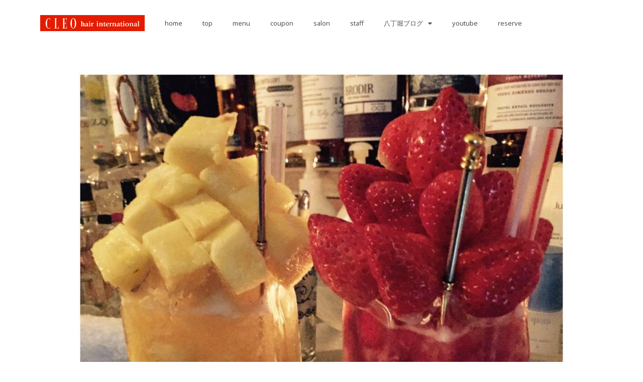

--- FILE ---
content_type: text/html; charset=UTF-8
request_url: https://cleo-hi.com/%E2%9C%A8yasu-my-boom-part-4-%E2%9C%A8/
body_size: 17009
content:
<!DOCTYPE html>
<html lang="ja">
<head>
	<meta charset="UTF-8">
	<meta name="viewport" content="width=device-width, initial-scale=1.0, viewport-fit=cover" />		<title>&#x2728;Yasu My Boom part 4 &#x2728; &#8211; CLEO hair international | 広島 美容室</title>
<meta name='robots' content='max-image-preview:large' />
	<style>img:is([sizes="auto" i], [sizes^="auto," i]) { contain-intrinsic-size: 3000px 1500px }</style>
	<link rel='dns-prefetch' href='//fonts.googleapis.com' />
<link rel="alternate" type="application/rss+xml" title="CLEO hair international | 広島 美容室 &raquo; フィード" href="https://cleo-hi.com/feed/" />
<script type="text/javascript">
/* <![CDATA[ */
window._wpemojiSettings = {"baseUrl":"https:\/\/s.w.org\/images\/core\/emoji\/16.0.1\/72x72\/","ext":".png","svgUrl":"https:\/\/s.w.org\/images\/core\/emoji\/16.0.1\/svg\/","svgExt":".svg","source":{"concatemoji":"https:\/\/cleo-hi.com\/wp-includes\/js\/wp-emoji-release.min.js?ver=6.8.3"}};
/*! This file is auto-generated */
!function(s,n){var o,i,e;function c(e){try{var t={supportTests:e,timestamp:(new Date).valueOf()};sessionStorage.setItem(o,JSON.stringify(t))}catch(e){}}function p(e,t,n){e.clearRect(0,0,e.canvas.width,e.canvas.height),e.fillText(t,0,0);var t=new Uint32Array(e.getImageData(0,0,e.canvas.width,e.canvas.height).data),a=(e.clearRect(0,0,e.canvas.width,e.canvas.height),e.fillText(n,0,0),new Uint32Array(e.getImageData(0,0,e.canvas.width,e.canvas.height).data));return t.every(function(e,t){return e===a[t]})}function u(e,t){e.clearRect(0,0,e.canvas.width,e.canvas.height),e.fillText(t,0,0);for(var n=e.getImageData(16,16,1,1),a=0;a<n.data.length;a++)if(0!==n.data[a])return!1;return!0}function f(e,t,n,a){switch(t){case"flag":return n(e,"\ud83c\udff3\ufe0f\u200d\u26a7\ufe0f","\ud83c\udff3\ufe0f\u200b\u26a7\ufe0f")?!1:!n(e,"\ud83c\udde8\ud83c\uddf6","\ud83c\udde8\u200b\ud83c\uddf6")&&!n(e,"\ud83c\udff4\udb40\udc67\udb40\udc62\udb40\udc65\udb40\udc6e\udb40\udc67\udb40\udc7f","\ud83c\udff4\u200b\udb40\udc67\u200b\udb40\udc62\u200b\udb40\udc65\u200b\udb40\udc6e\u200b\udb40\udc67\u200b\udb40\udc7f");case"emoji":return!a(e,"\ud83e\udedf")}return!1}function g(e,t,n,a){var r="undefined"!=typeof WorkerGlobalScope&&self instanceof WorkerGlobalScope?new OffscreenCanvas(300,150):s.createElement("canvas"),o=r.getContext("2d",{willReadFrequently:!0}),i=(o.textBaseline="top",o.font="600 32px Arial",{});return e.forEach(function(e){i[e]=t(o,e,n,a)}),i}function t(e){var t=s.createElement("script");t.src=e,t.defer=!0,s.head.appendChild(t)}"undefined"!=typeof Promise&&(o="wpEmojiSettingsSupports",i=["flag","emoji"],n.supports={everything:!0,everythingExceptFlag:!0},e=new Promise(function(e){s.addEventListener("DOMContentLoaded",e,{once:!0})}),new Promise(function(t){var n=function(){try{var e=JSON.parse(sessionStorage.getItem(o));if("object"==typeof e&&"number"==typeof e.timestamp&&(new Date).valueOf()<e.timestamp+604800&&"object"==typeof e.supportTests)return e.supportTests}catch(e){}return null}();if(!n){if("undefined"!=typeof Worker&&"undefined"!=typeof OffscreenCanvas&&"undefined"!=typeof URL&&URL.createObjectURL&&"undefined"!=typeof Blob)try{var e="postMessage("+g.toString()+"("+[JSON.stringify(i),f.toString(),p.toString(),u.toString()].join(",")+"));",a=new Blob([e],{type:"text/javascript"}),r=new Worker(URL.createObjectURL(a),{name:"wpTestEmojiSupports"});return void(r.onmessage=function(e){c(n=e.data),r.terminate(),t(n)})}catch(e){}c(n=g(i,f,p,u))}t(n)}).then(function(e){for(var t in e)n.supports[t]=e[t],n.supports.everything=n.supports.everything&&n.supports[t],"flag"!==t&&(n.supports.everythingExceptFlag=n.supports.everythingExceptFlag&&n.supports[t]);n.supports.everythingExceptFlag=n.supports.everythingExceptFlag&&!n.supports.flag,n.DOMReady=!1,n.readyCallback=function(){n.DOMReady=!0}}).then(function(){return e}).then(function(){var e;n.supports.everything||(n.readyCallback(),(e=n.source||{}).concatemoji?t(e.concatemoji):e.wpemoji&&e.twemoji&&(t(e.twemoji),t(e.wpemoji)))}))}((window,document),window._wpemojiSettings);
/* ]]> */
</script>
<link rel='stylesheet' id='dce-animations-css' href='https://cleo-hi.com/wp-content/plugins/dynamic-content-for-elementor/assets/css/animations.css?ver=1.16.9' type='text/css' media='all' />
<style id='wp-emoji-styles-inline-css' type='text/css'>

	img.wp-smiley, img.emoji {
		display: inline !important;
		border: none !important;
		box-shadow: none !important;
		height: 1em !important;
		width: 1em !important;
		margin: 0 0.07em !important;
		vertical-align: -0.1em !important;
		background: none !important;
		padding: 0 !important;
	}
</style>
<link rel='stylesheet' id='wp-block-library-css' href='https://cleo-hi.com/wp-includes/css/dist/block-library/style.min.css?ver=6.8.3' type='text/css' media='all' />
<style id='classic-theme-styles-inline-css' type='text/css'>
/*! This file is auto-generated */
.wp-block-button__link{color:#fff;background-color:#32373c;border-radius:9999px;box-shadow:none;text-decoration:none;padding:calc(.667em + 2px) calc(1.333em + 2px);font-size:1.125em}.wp-block-file__button{background:#32373c;color:#fff;text-decoration:none}
</style>
<style id='global-styles-inline-css' type='text/css'>
:root{--wp--preset--aspect-ratio--square: 1;--wp--preset--aspect-ratio--4-3: 4/3;--wp--preset--aspect-ratio--3-4: 3/4;--wp--preset--aspect-ratio--3-2: 3/2;--wp--preset--aspect-ratio--2-3: 2/3;--wp--preset--aspect-ratio--16-9: 16/9;--wp--preset--aspect-ratio--9-16: 9/16;--wp--preset--color--black: #000000;--wp--preset--color--cyan-bluish-gray: #abb8c3;--wp--preset--color--white: #ffffff;--wp--preset--color--pale-pink: #f78da7;--wp--preset--color--vivid-red: #cf2e2e;--wp--preset--color--luminous-vivid-orange: #ff6900;--wp--preset--color--luminous-vivid-amber: #fcb900;--wp--preset--color--light-green-cyan: #7bdcb5;--wp--preset--color--vivid-green-cyan: #00d084;--wp--preset--color--pale-cyan-blue: #8ed1fc;--wp--preset--color--vivid-cyan-blue: #0693e3;--wp--preset--color--vivid-purple: #9b51e0;--wp--preset--gradient--vivid-cyan-blue-to-vivid-purple: linear-gradient(135deg,rgba(6,147,227,1) 0%,rgb(155,81,224) 100%);--wp--preset--gradient--light-green-cyan-to-vivid-green-cyan: linear-gradient(135deg,rgb(122,220,180) 0%,rgb(0,208,130) 100%);--wp--preset--gradient--luminous-vivid-amber-to-luminous-vivid-orange: linear-gradient(135deg,rgba(252,185,0,1) 0%,rgba(255,105,0,1) 100%);--wp--preset--gradient--luminous-vivid-orange-to-vivid-red: linear-gradient(135deg,rgba(255,105,0,1) 0%,rgb(207,46,46) 100%);--wp--preset--gradient--very-light-gray-to-cyan-bluish-gray: linear-gradient(135deg,rgb(238,238,238) 0%,rgb(169,184,195) 100%);--wp--preset--gradient--cool-to-warm-spectrum: linear-gradient(135deg,rgb(74,234,220) 0%,rgb(151,120,209) 20%,rgb(207,42,186) 40%,rgb(238,44,130) 60%,rgb(251,105,98) 80%,rgb(254,248,76) 100%);--wp--preset--gradient--blush-light-purple: linear-gradient(135deg,rgb(255,206,236) 0%,rgb(152,150,240) 100%);--wp--preset--gradient--blush-bordeaux: linear-gradient(135deg,rgb(254,205,165) 0%,rgb(254,45,45) 50%,rgb(107,0,62) 100%);--wp--preset--gradient--luminous-dusk: linear-gradient(135deg,rgb(255,203,112) 0%,rgb(199,81,192) 50%,rgb(65,88,208) 100%);--wp--preset--gradient--pale-ocean: linear-gradient(135deg,rgb(255,245,203) 0%,rgb(182,227,212) 50%,rgb(51,167,181) 100%);--wp--preset--gradient--electric-grass: linear-gradient(135deg,rgb(202,248,128) 0%,rgb(113,206,126) 100%);--wp--preset--gradient--midnight: linear-gradient(135deg,rgb(2,3,129) 0%,rgb(40,116,252) 100%);--wp--preset--font-size--small: 13px;--wp--preset--font-size--medium: 20px;--wp--preset--font-size--large: 36px;--wp--preset--font-size--x-large: 42px;--wp--preset--spacing--20: 0.44rem;--wp--preset--spacing--30: 0.67rem;--wp--preset--spacing--40: 1rem;--wp--preset--spacing--50: 1.5rem;--wp--preset--spacing--60: 2.25rem;--wp--preset--spacing--70: 3.38rem;--wp--preset--spacing--80: 5.06rem;--wp--preset--shadow--natural: 6px 6px 9px rgba(0, 0, 0, 0.2);--wp--preset--shadow--deep: 12px 12px 50px rgba(0, 0, 0, 0.4);--wp--preset--shadow--sharp: 6px 6px 0px rgba(0, 0, 0, 0.2);--wp--preset--shadow--outlined: 6px 6px 0px -3px rgba(255, 255, 255, 1), 6px 6px rgba(0, 0, 0, 1);--wp--preset--shadow--crisp: 6px 6px 0px rgba(0, 0, 0, 1);}:where(.is-layout-flex){gap: 0.5em;}:where(.is-layout-grid){gap: 0.5em;}body .is-layout-flex{display: flex;}.is-layout-flex{flex-wrap: wrap;align-items: center;}.is-layout-flex > :is(*, div){margin: 0;}body .is-layout-grid{display: grid;}.is-layout-grid > :is(*, div){margin: 0;}:where(.wp-block-columns.is-layout-flex){gap: 2em;}:where(.wp-block-columns.is-layout-grid){gap: 2em;}:where(.wp-block-post-template.is-layout-flex){gap: 1.25em;}:where(.wp-block-post-template.is-layout-grid){gap: 1.25em;}.has-black-color{color: var(--wp--preset--color--black) !important;}.has-cyan-bluish-gray-color{color: var(--wp--preset--color--cyan-bluish-gray) !important;}.has-white-color{color: var(--wp--preset--color--white) !important;}.has-pale-pink-color{color: var(--wp--preset--color--pale-pink) !important;}.has-vivid-red-color{color: var(--wp--preset--color--vivid-red) !important;}.has-luminous-vivid-orange-color{color: var(--wp--preset--color--luminous-vivid-orange) !important;}.has-luminous-vivid-amber-color{color: var(--wp--preset--color--luminous-vivid-amber) !important;}.has-light-green-cyan-color{color: var(--wp--preset--color--light-green-cyan) !important;}.has-vivid-green-cyan-color{color: var(--wp--preset--color--vivid-green-cyan) !important;}.has-pale-cyan-blue-color{color: var(--wp--preset--color--pale-cyan-blue) !important;}.has-vivid-cyan-blue-color{color: var(--wp--preset--color--vivid-cyan-blue) !important;}.has-vivid-purple-color{color: var(--wp--preset--color--vivid-purple) !important;}.has-black-background-color{background-color: var(--wp--preset--color--black) !important;}.has-cyan-bluish-gray-background-color{background-color: var(--wp--preset--color--cyan-bluish-gray) !important;}.has-white-background-color{background-color: var(--wp--preset--color--white) !important;}.has-pale-pink-background-color{background-color: var(--wp--preset--color--pale-pink) !important;}.has-vivid-red-background-color{background-color: var(--wp--preset--color--vivid-red) !important;}.has-luminous-vivid-orange-background-color{background-color: var(--wp--preset--color--luminous-vivid-orange) !important;}.has-luminous-vivid-amber-background-color{background-color: var(--wp--preset--color--luminous-vivid-amber) !important;}.has-light-green-cyan-background-color{background-color: var(--wp--preset--color--light-green-cyan) !important;}.has-vivid-green-cyan-background-color{background-color: var(--wp--preset--color--vivid-green-cyan) !important;}.has-pale-cyan-blue-background-color{background-color: var(--wp--preset--color--pale-cyan-blue) !important;}.has-vivid-cyan-blue-background-color{background-color: var(--wp--preset--color--vivid-cyan-blue) !important;}.has-vivid-purple-background-color{background-color: var(--wp--preset--color--vivid-purple) !important;}.has-black-border-color{border-color: var(--wp--preset--color--black) !important;}.has-cyan-bluish-gray-border-color{border-color: var(--wp--preset--color--cyan-bluish-gray) !important;}.has-white-border-color{border-color: var(--wp--preset--color--white) !important;}.has-pale-pink-border-color{border-color: var(--wp--preset--color--pale-pink) !important;}.has-vivid-red-border-color{border-color: var(--wp--preset--color--vivid-red) !important;}.has-luminous-vivid-orange-border-color{border-color: var(--wp--preset--color--luminous-vivid-orange) !important;}.has-luminous-vivid-amber-border-color{border-color: var(--wp--preset--color--luminous-vivid-amber) !important;}.has-light-green-cyan-border-color{border-color: var(--wp--preset--color--light-green-cyan) !important;}.has-vivid-green-cyan-border-color{border-color: var(--wp--preset--color--vivid-green-cyan) !important;}.has-pale-cyan-blue-border-color{border-color: var(--wp--preset--color--pale-cyan-blue) !important;}.has-vivid-cyan-blue-border-color{border-color: var(--wp--preset--color--vivid-cyan-blue) !important;}.has-vivid-purple-border-color{border-color: var(--wp--preset--color--vivid-purple) !important;}.has-vivid-cyan-blue-to-vivid-purple-gradient-background{background: var(--wp--preset--gradient--vivid-cyan-blue-to-vivid-purple) !important;}.has-light-green-cyan-to-vivid-green-cyan-gradient-background{background: var(--wp--preset--gradient--light-green-cyan-to-vivid-green-cyan) !important;}.has-luminous-vivid-amber-to-luminous-vivid-orange-gradient-background{background: var(--wp--preset--gradient--luminous-vivid-amber-to-luminous-vivid-orange) !important;}.has-luminous-vivid-orange-to-vivid-red-gradient-background{background: var(--wp--preset--gradient--luminous-vivid-orange-to-vivid-red) !important;}.has-very-light-gray-to-cyan-bluish-gray-gradient-background{background: var(--wp--preset--gradient--very-light-gray-to-cyan-bluish-gray) !important;}.has-cool-to-warm-spectrum-gradient-background{background: var(--wp--preset--gradient--cool-to-warm-spectrum) !important;}.has-blush-light-purple-gradient-background{background: var(--wp--preset--gradient--blush-light-purple) !important;}.has-blush-bordeaux-gradient-background{background: var(--wp--preset--gradient--blush-bordeaux) !important;}.has-luminous-dusk-gradient-background{background: var(--wp--preset--gradient--luminous-dusk) !important;}.has-pale-ocean-gradient-background{background: var(--wp--preset--gradient--pale-ocean) !important;}.has-electric-grass-gradient-background{background: var(--wp--preset--gradient--electric-grass) !important;}.has-midnight-gradient-background{background: var(--wp--preset--gradient--midnight) !important;}.has-small-font-size{font-size: var(--wp--preset--font-size--small) !important;}.has-medium-font-size{font-size: var(--wp--preset--font-size--medium) !important;}.has-large-font-size{font-size: var(--wp--preset--font-size--large) !important;}.has-x-large-font-size{font-size: var(--wp--preset--font-size--x-large) !important;}
:where(.wp-block-post-template.is-layout-flex){gap: 1.25em;}:where(.wp-block-post-template.is-layout-grid){gap: 1.25em;}
:where(.wp-block-columns.is-layout-flex){gap: 2em;}:where(.wp-block-columns.is-layout-grid){gap: 2em;}
:root :where(.wp-block-pullquote){font-size: 1.5em;line-height: 1.6;}
</style>
<link rel='stylesheet' id='rs-plugin-settings-css' href='https://cleo-hi.com/wp-content/plugins/revslider/public/assets/css/rs6.css?ver=6.1.8' type='text/css' media='all' />
<style id='rs-plugin-settings-inline-css' type='text/css'>
#rs-demo-id {}
</style>
<link rel='stylesheet' id='stockholm-default-style-css' href='https://cleo-hi.com/wp-content/themes/stockholm/style.css?ver=6.8.3' type='text/css' media='all' />
<link rel='stylesheet' id='stockholm-child-style-css' href='https://cleo-hi.com/wp-content/themes/stockholm-child/style.css?ver=6.8.3' type='text/css' media='all' />
<link rel='stylesheet' id='mediaelement-css' href='https://cleo-hi.com/wp-includes/js/mediaelement/mediaelementplayer-legacy.min.css?ver=4.2.17' type='text/css' media='all' />
<link rel='stylesheet' id='wp-mediaelement-css' href='https://cleo-hi.com/wp-includes/js/mediaelement/wp-mediaelement.min.css?ver=6.8.3' type='text/css' media='all' />
<link rel='stylesheet' id='stockholm-font-awesome-css' href='https://cleo-hi.com/wp-content/themes/stockholm/framework/modules/icons/font-awesome/css/font-awesome.min.css?ver=6.8.3' type='text/css' media='all' />
<link rel='stylesheet' id='elegant-icons-css' href='https://cleo-hi.com/wp-content/themes/stockholm/framework/modules/icons/elegant-icons/style.min.css?ver=6.8.3' type='text/css' media='all' />
<link rel='stylesheet' id='linear-icons-css' href='https://cleo-hi.com/wp-content/themes/stockholm/framework/modules/icons/linear-icons/style.min.css?ver=6.8.3' type='text/css' media='all' />
<link rel='stylesheet' id='linea-icons-css' href='https://cleo-hi.com/wp-content/themes/stockholm/framework/modules/icons/linea-icons/style.min.css?ver=6.8.3' type='text/css' media='all' />
<link rel='stylesheet' id='ion-icons-css' href='https://cleo-hi.com/wp-content/themes/stockholm/framework/modules/icons/ion-icons/style.min.css?ver=6.8.3' type='text/css' media='all' />
<link rel='stylesheet' id='stockholm-stylesheet-css' href='https://cleo-hi.com/wp-content/themes/stockholm/css/stylesheet.min.css?ver=6.8.3' type='text/css' media='all' />
<link rel='stylesheet' id='stockholm-webkit-css' href='https://cleo-hi.com/wp-content/themes/stockholm/css/webkit_stylesheet.css?ver=6.8.3' type='text/css' media='all' />
<link rel='stylesheet' id='stockholm-style-dynamic-css' href='https://cleo-hi.com/wp-content/themes/stockholm/css/style_dynamic.css?ver=1689740732' type='text/css' media='all' />
<link rel='stylesheet' id='stockholm-responsive-css' href='https://cleo-hi.com/wp-content/themes/stockholm/css/responsive.min.css?ver=6.8.3' type='text/css' media='all' />
<link rel='stylesheet' id='stockholm-style-dynamic-responsive-css' href='https://cleo-hi.com/wp-content/themes/stockholm/css/style_dynamic_responsive.css?ver=1689740732' type='text/css' media='all' />
<style id='stockholm-style-dynamic-responsive-inline-css' type='text/css'>
.woocommerce .select2-container.orderby .select2-choice, .woocommerce-page .select2-container.orderby .select2-choice {
background-color: #f5f5f5;
}

@media only screen and (max-device-width : 1280px) {
.uvc-heading p {
color: red;
font-size:44px;
font-weight:bold;
line-height:150%;
}
}

</style>
<link rel='stylesheet' id='stockholm-google-fonts-css' href='https://fonts.googleapis.com/css?family=Raleway%3A100%2C100i%2C200%2C200i%2C300%2C300i%2C400%2C400i%2C500%2C500i%2C600%2C600i%2C700%2C700i%2C800%2C800i%2C900%2C900i%7CCrete+Round%3A100%2C100i%2C200%2C200i%2C300%2C300i%2C400%2C400i%2C500%2C500i%2C600%2C600i%2C700%2C700i%2C800%2C800i%2C900%2C900i%7CNoto+Sans%3A100%2C100i%2C200%2C200i%2C300%2C300i%2C400%2C400i%2C500%2C500i%2C600%2C600i%2C700%2C700i%2C800%2C800i%2C900%2C900i%7CNoto+Serif+JP%3A100%2C100i%2C200%2C200i%2C300%2C300i%2C400%2C400i%2C500%2C500i%2C600%2C600i%2C700%2C700i%2C800%2C800i%2C900%2C900i%7CNoto+Sans+JP%3A100%2C100i%2C200%2C200i%2C300%2C300i%2C400%2C400i%2C500%2C500i%2C600%2C600i%2C700%2C700i%2C800%2C800i%2C900%2C900i%7CBitter%3A100%2C100i%2C200%2C200i%2C300%2C300i%2C400%2C400i%2C500%2C500i%2C600%2C600i%2C700%2C700i%2C800%2C800i%2C900%2C900i&#038;subset=latin%2Clatin-ext&#038;ver=1.0.0' type='text/css' media='all' />
<link rel='stylesheet' id='elementor-icons-css' href='https://cleo-hi.com/wp-content/plugins/elementor/assets/lib/eicons/css/elementor-icons.min.css?ver=5.12.0' type='text/css' media='all' />
<link rel='stylesheet' id='elementor-frontend-legacy-css' href='https://cleo-hi.com/wp-content/plugins/elementor/assets/css/frontend-legacy.min.css?ver=3.4.4' type='text/css' media='all' />
<link rel='stylesheet' id='elementor-frontend-css' href='https://cleo-hi.com/wp-content/plugins/elementor/assets/css/frontend.min.css?ver=3.4.4' type='text/css' media='all' />
<style id='elementor-frontend-inline-css' type='text/css'>
@font-face{font-family:eicons;src:url(https://cleo-hi.com/wp-content/plugins/elementor/assets/lib/eicons/fonts/eicons.eot?5.10.0);src:url(https://cleo-hi.com/wp-content/plugins/elementor/assets/lib/eicons/fonts/eicons.eot?5.10.0#iefix) format("embedded-opentype"),url(https://cleo-hi.com/wp-content/plugins/elementor/assets/lib/eicons/fonts/eicons.woff2?5.10.0) format("woff2"),url(https://cleo-hi.com/wp-content/plugins/elementor/assets/lib/eicons/fonts/eicons.woff?5.10.0) format("woff"),url(https://cleo-hi.com/wp-content/plugins/elementor/assets/lib/eicons/fonts/eicons.ttf?5.10.0) format("truetype"),url(https://cleo-hi.com/wp-content/plugins/elementor/assets/lib/eicons/fonts/eicons.svg?5.10.0#eicon) format("svg");font-weight:400;font-style:normal}
</style>
<link rel='stylesheet' id='elementor-post-25887-css' href='https://cleo-hi.com/wp-content/uploads/elementor/css/post-25887.css?ver=1633482144' type='text/css' media='all' />
<link rel='stylesheet' id='dce-style-css' href='https://cleo-hi.com/wp-content/plugins/dynamic-content-for-elementor/assets/css/style.min.css?ver=1.16.9' type='text/css' media='all' />
<link rel='stylesheet' id='dashicons-css' href='https://cleo-hi.com/wp-includes/css/dashicons.min.css?ver=6.8.3' type='text/css' media='all' />
<link rel='stylesheet' id='elementor-pro-css' href='https://cleo-hi.com/wp-content/plugins/elementor-pro/assets/css/frontend.min.css?ver=3.4.1' type='text/css' media='all' />
<link rel='stylesheet' id='uael-frontend-css' href='https://cleo-hi.com/wp-content/plugins/ultimate-elementor/assets/min-css/uael-frontend.min.css?ver=1.34.1' type='text/css' media='all' />
<link rel='stylesheet' id='elementor-post-29797-css' href='https://cleo-hi.com/wp-content/uploads/elementor/css/post-29797.css?ver=1654488005' type='text/css' media='all' />
<link rel='stylesheet' id='elementor-post-31597-css' href='https://cleo-hi.com/wp-content/uploads/elementor/css/post-31597.css?ver=1656026870' type='text/css' media='all' />
<link rel='stylesheet' id='google-fonts-1-css' href='https://fonts.googleapis.com/css?family=Roboto%3A100%2C100italic%2C200%2C200italic%2C300%2C300italic%2C400%2C400italic%2C500%2C500italic%2C600%2C600italic%2C700%2C700italic%2C800%2C800italic%2C900%2C900italic%7CRoboto+Slab%3A100%2C100italic%2C200%2C200italic%2C300%2C300italic%2C400%2C400italic%2C500%2C500italic%2C600%2C600italic%2C700%2C700italic%2C800%2C800italic%2C900%2C900italic%7CAlata%3A100%2C100italic%2C200%2C200italic%2C300%2C300italic%2C400%2C400italic%2C500%2C500italic%2C600%2C600italic%2C700%2C700italic%2C800%2C800italic%2C900%2C900italic&#038;display=auto&#038;ver=6.8.3' type='text/css' media='all' />
<link rel='stylesheet' id='elementor-icons-shared-0-css' href='https://cleo-hi.com/wp-content/plugins/elementor/assets/lib/font-awesome/css/fontawesome.min.css?ver=5.15.3' type='text/css' media='all' />
<link rel='stylesheet' id='elementor-icons-fa-solid-css' href='https://cleo-hi.com/wp-content/plugins/elementor/assets/lib/font-awesome/css/solid.min.css?ver=5.15.3' type='text/css' media='all' />
<script type="text/javascript" src="https://cleo-hi.com/wp-includes/js/jquery/jquery.min.js?ver=3.7.1" id="jquery-core-js"></script>
<script type="text/javascript" src="https://cleo-hi.com/wp-includes/js/jquery/jquery-migrate.min.js?ver=3.4.1" id="jquery-migrate-js"></script>
<script type="text/javascript" src="https://cleo-hi.com/wp-content/plugins/revslider/public/assets/js/revolution.tools.min.js?ver=6.0" id="tp-tools-js"></script>
<script type="text/javascript" src="https://cleo-hi.com/wp-content/plugins/revslider/public/assets/js/rs6.min.js?ver=6.1.8" id="revmin-js"></script>
<script type="text/javascript" src="https://cleo-hi.com/wp-content/themes/stockholm/js/plugins/hammer.min.js?ver=1" id="hammer-js"></script>
<script type="text/javascript" src="https://cleo-hi.com/wp-content/themes/stockholm/js/plugins/virtual-scroll.min.js?ver=1" id="virtual-scroll-js"></script>
<link rel="https://api.w.org/" href="https://cleo-hi.com/wp-json/" /><link rel="alternate" title="JSON" type="application/json" href="https://cleo-hi.com/wp-json/wp/v2/posts/2500" /><link rel="EditURI" type="application/rsd+xml" title="RSD" href="https://cleo-hi.com/xmlrpc.php?rsd" />
<meta name="generator" content="WordPress 6.8.3" />
<link rel="canonical" href="https://cleo-hi.com/%e2%9c%a8yasu-my-boom-part-4-%e2%9c%a8/" />
<link rel='shortlink' href='https://cleo-hi.com/?p=2500' />
<link rel="alternate" title="oEmbed (JSON)" type="application/json+oembed" href="https://cleo-hi.com/wp-json/oembed/1.0/embed?url=https%3A%2F%2Fcleo-hi.com%2F%25e2%259c%25a8yasu-my-boom-part-4-%25e2%259c%25a8%2F" />
<link rel="alternate" title="oEmbed (XML)" type="text/xml+oembed" href="https://cleo-hi.com/wp-json/oembed/1.0/embed?url=https%3A%2F%2Fcleo-hi.com%2F%25e2%259c%25a8yasu-my-boom-part-4-%25e2%259c%25a8%2F&#038;format=xml" />
<meta name="generator" content="Powered by Slider Revolution 6.1.8 - responsive, Mobile-Friendly Slider Plugin for WordPress with comfortable drag and drop interface." />
<link rel="icon" href="https://cleo-hi.com/wp-content/uploads/2022/03/CLEO-1.jpg" sizes="32x32" />
<link rel="icon" href="https://cleo-hi.com/wp-content/uploads/2022/03/CLEO-1.jpg" sizes="192x192" />
<link rel="apple-touch-icon" href="https://cleo-hi.com/wp-content/uploads/2022/03/CLEO-1.jpg" />
<meta name="msapplication-TileImage" content="https://cleo-hi.com/wp-content/uploads/2022/03/CLEO-1.jpg" />
<script type="text/javascript">function setREVStartSize(e){			
			try {								
				var pw = document.getElementById(e.c).parentNode.offsetWidth,
					newh;
				pw = pw===0 || isNaN(pw) ? window.innerWidth : pw;
				e.tabw = e.tabw===undefined ? 0 : parseInt(e.tabw);
				e.thumbw = e.thumbw===undefined ? 0 : parseInt(e.thumbw);
				e.tabh = e.tabh===undefined ? 0 : parseInt(e.tabh);
				e.thumbh = e.thumbh===undefined ? 0 : parseInt(e.thumbh);
				e.tabhide = e.tabhide===undefined ? 0 : parseInt(e.tabhide);
				e.thumbhide = e.thumbhide===undefined ? 0 : parseInt(e.thumbhide);
				e.mh = e.mh===undefined || e.mh=="" || e.mh==="auto" ? 0 : parseInt(e.mh,0);		
				if(e.layout==="fullscreen" || e.l==="fullscreen") 						
					newh = Math.max(e.mh,window.innerHeight);				
				else{					
					e.gw = Array.isArray(e.gw) ? e.gw : [e.gw];
					for (var i in e.rl) if (e.gw[i]===undefined || e.gw[i]===0) e.gw[i] = e.gw[i-1];					
					e.gh = e.el===undefined || e.el==="" || (Array.isArray(e.el) && e.el.length==0)? e.gh : e.el;
					e.gh = Array.isArray(e.gh) ? e.gh : [e.gh];
					for (var i in e.rl) if (e.gh[i]===undefined || e.gh[i]===0) e.gh[i] = e.gh[i-1];
										
					var nl = new Array(e.rl.length),
						ix = 0,						
						sl;					
					e.tabw = e.tabhide>=pw ? 0 : e.tabw;
					e.thumbw = e.thumbhide>=pw ? 0 : e.thumbw;
					e.tabh = e.tabhide>=pw ? 0 : e.tabh;
					e.thumbh = e.thumbhide>=pw ? 0 : e.thumbh;					
					for (var i in e.rl) nl[i] = e.rl[i]<window.innerWidth ? 0 : e.rl[i];
					sl = nl[0];									
					for (var i in nl) if (sl>nl[i] && nl[i]>0) { sl = nl[i]; ix=i;}															
					var m = pw>(e.gw[ix]+e.tabw+e.thumbw) ? 1 : (pw-(e.tabw+e.thumbw)) / (e.gw[ix]);					

					newh =  (e.type==="carousel" && e.justify==="true" ? e.gh[ix] : (e.gh[ix] * m)) + (e.tabh + e.thumbh);
				}			
				
				if(window.rs_init_css===undefined) window.rs_init_css = document.head.appendChild(document.createElement("style"));					
				document.getElementById(e.c).height = newh;
				window.rs_init_css.innerHTML += "#"+e.c+"_wrapper { height: "+newh+"px }";				
			} catch(e){
				console.log("Failure at Presize of Slider:" + e)
			}					   
		  };</script>
		<style type="text/css" id="wp-custom-css">
			@media screen and (min-width: 768px){
.br-sp {display: none; }
}		</style>
		</head>
<body data-rsssl=1 class="wp-singular post-template-default single single-post postid-2500 single-format-standard wp-theme-stockholm wp-child-theme-stockholm-child stockholm-core-2.3 elementor-dce select-child-theme-ver-1.1 select-theme-ver-8.9  vertical_menu_transparency vertical_menu_transparency_on smooth_scroll  qode_menu_center elementor-default elementor-kit-25887">

		<div data-elementor-type="header" data-elementor-id="29797" data-post-id="2500" data-obj-id="2500" class="elementor elementor-29797 dce-elementor-post-2500 elementor-location-header" data-elementor-settings="[]">
		<div class="elementor-section-wrap">
					<section class="elementor-section elementor-top-section elementor-element elementor-element-fb0cc4e elementor-section-boxed elementor-section-height-default elementor-section-height-default parallax_section_no qode_elementor_container_no qode-content-aligment-left" data-id="fb0cc4e" data-element_type="section" data-settings="{&quot;background_background&quot;:&quot;classic&quot;}">
						<div class="elementor-container elementor-column-gap-default">
							<div class="elementor-row">
					<div class="elementor-column elementor-col-50 elementor-top-column elementor-element elementor-element-b1a2891" data-id="b1a2891" data-element_type="column">
			<div class="elementor-column-wrap elementor-element-populated">
							<div class="elementor-widget-wrap">
						<div class="elementor-element elementor-element-b7ccddf dce_masking-none elementor-widget elementor-widget-image" data-id="b7ccddf" data-element_type="widget" data-widget_type="image.default">
				<div class="elementor-widget-container">
								<div class="elementor-image">
												<img width="381" height="60" src="https://cleo-hi.com/wp-content/uploads/2018/03/logo.png" class="attachment-large size-large" alt="" />														</div>
						</div>
				</div>
						</div>
					</div>
		</div>
				<div class="elementor-column elementor-col-50 elementor-top-column elementor-element elementor-element-de3bd7b" data-id="de3bd7b" data-element_type="column">
			<div class="elementor-column-wrap elementor-element-populated">
							<div class="elementor-widget-wrap">
						<div class="elementor-element elementor-element-2e9773a elementor-nav-menu--dropdown-tablet elementor-nav-menu__text-align-aside elementor-nav-menu--toggle elementor-nav-menu--burger elementor-widget elementor-widget-nav-menu" data-id="2e9773a" data-element_type="widget" data-settings="{&quot;layout&quot;:&quot;horizontal&quot;,&quot;submenu_icon&quot;:{&quot;value&quot;:&quot;&lt;i class=\&quot;fas fa-caret-down\&quot;&gt;&lt;\/i&gt;&quot;,&quot;library&quot;:&quot;fa-solid&quot;},&quot;toggle&quot;:&quot;burger&quot;}" data-widget_type="nav-menu.default">
				<div class="elementor-widget-container">
						<nav migration_allowed="1" migrated="0" role="navigation" class="elementor-nav-menu--main elementor-nav-menu__container elementor-nav-menu--layout-horizontal e--pointer-underline e--animation-fade"><ul id="menu-1-2e9773a" class="elementor-nav-menu"><li class="menu-item menu-item-type-post_type menu-item-object-page menu-item-home menu-item-31929"><a href="https://cleo-hi.com/" class="elementor-item">home</a></li>
<li class="menu-item menu-item-type-post_type menu-item-object-page menu-item-25227"><a href="https://cleo-hi.com/hacchobori/" class="elementor-item">top</a></li>
<li class="menu-item menu-item-type-post_type menu-item-object-page menu-item-24371"><a href="https://cleo-hi.com/%e5%85%ab%e4%b8%81%e5%a0%80%e3%82%b5%e3%83%ad%e3%83%b3%e3%83%a1%e3%83%8b%e3%83%a5%e3%83%bc/" class="elementor-item">menu</a></li>
<li class="menu-item menu-item-type-post_type menu-item-object-page menu-item-25228"><a href="https://cleo-hi.com/coupon-3/" class="elementor-item">coupon</a></li>
<li class="menu-item menu-item-type-post_type menu-item-object-page menu-item-25246"><a href="https://cleo-hi.com/hacchobori_salon/" class="elementor-item">salon</a></li>
<li class="menu-item menu-item-type-post_type menu-item-object-page menu-item-25399"><a href="https://cleo-hi.com/hacchobori_staff/" class="elementor-item">staff</a></li>
<li class="menu-item menu-item-type-post_type menu-item-object-page menu-item-has-children menu-item-30495"><a href="https://cleo-hi.com/h_blog/" class="elementor-item">八丁堀ブログ</a>
<ul class="sub-menu elementor-nav-menu--dropdown">
	<li class="menu-item menu-item-type-taxonomy menu-item-object-category current-post-ancestor menu-item-25256"><a href="https://cleo-hi.com/category/cleo-hair%e3%80%80%ef%bc%88%e3%82%af%e3%83%ac%e3%82%aa%e3%83%98%e3%82%a2%ef%bc%89/" class="elementor-sub-item">CLEO hair</a></li>
	<li class="menu-item menu-item-type-taxonomy menu-item-object-category current-post-ancestor current-menu-parent current-post-parent menu-item-25252"><a href="https://cleo-hi.com/category/cleo-hair%e3%80%80%ef%bc%88%e3%82%af%e3%83%ac%e3%82%aa%e3%83%98%e3%82%a2%ef%bc%89/yasu%e5%8c%97%e8%b0%b7-%e5%ae%89%e5%8d%9a/" class="elementor-sub-item">YASU/北谷 安博</a></li>
	<li class="menu-item menu-item-type-taxonomy menu-item-object-category menu-item-25255"><a href="https://cleo-hi.com/category/cleo-hair%e3%80%80%ef%bc%88%e3%82%af%e3%83%ac%e3%82%aa%e3%83%98%e3%82%a2%ef%bc%89/kyoko-matsumoto/" class="elementor-sub-item">松本 今日子</a></li>
	<li class="menu-item menu-item-type-taxonomy menu-item-object-category menu-item-25253"><a href="https://cleo-hi.com/category/cleo-hair%e3%80%80%ef%bc%88%e3%82%af%e3%83%ac%e3%82%aa%e3%83%98%e3%82%a2%ef%bc%89/%e9%87%91%e5%a0%80-%e7%b5%b5%e7%be%8e%e9%87%8c/" class="elementor-sub-item">金堀 絵美里</a></li>
	<li class="menu-item menu-item-type-taxonomy menu-item-object-category menu-item-25254"><a href="https://cleo-hi.com/category/cleo-hair%e3%80%80%ef%bc%88%e3%82%af%e3%83%ac%e3%82%aa%e3%83%98%e3%82%a2%ef%bc%89/%e9%87%8e%e8%b7%af-%e7%90%86%e6%81%b5/" class="elementor-sub-item">野路 理恵</a></li>
</ul>
</li>
<li class="menu-item menu-item-type-post_type menu-item-object-page menu-item-25418"><a href="https://cleo-hi.com/%e3%83%81%e3%83%a3%e3%83%b3%e3%83%8d%e3%83%ab/" class="elementor-item">youtube</a></li>
<li class="menu-item menu-item-type-custom menu-item-object-custom menu-item-25258"><a target="_blank" href="https://saloon.to/r/g/50195/m/0003/" class="elementor-item">reserve</a></li>
</ul></nav>
					<div class="elementor-menu-toggle" role="button" tabindex="0" aria-label="Menu Toggle" aria-expanded="false">
			<i aria-hidden="true" role="presentation" class="eicon-menu-bar"></i>			<span class="elementor-screen-only">Menu</span>
		</div>
			<nav class="elementor-nav-menu--dropdown elementor-nav-menu__container" role="navigation" aria-hidden="true"><ul id="menu-2-2e9773a" class="elementor-nav-menu"><li class="menu-item menu-item-type-post_type menu-item-object-page menu-item-home menu-item-31929"><a href="https://cleo-hi.com/" class="elementor-item" tabindex="-1">home</a></li>
<li class="menu-item menu-item-type-post_type menu-item-object-page menu-item-25227"><a href="https://cleo-hi.com/hacchobori/" class="elementor-item" tabindex="-1">top</a></li>
<li class="menu-item menu-item-type-post_type menu-item-object-page menu-item-24371"><a href="https://cleo-hi.com/%e5%85%ab%e4%b8%81%e5%a0%80%e3%82%b5%e3%83%ad%e3%83%b3%e3%83%a1%e3%83%8b%e3%83%a5%e3%83%bc/" class="elementor-item" tabindex="-1">menu</a></li>
<li class="menu-item menu-item-type-post_type menu-item-object-page menu-item-25228"><a href="https://cleo-hi.com/coupon-3/" class="elementor-item" tabindex="-1">coupon</a></li>
<li class="menu-item menu-item-type-post_type menu-item-object-page menu-item-25246"><a href="https://cleo-hi.com/hacchobori_salon/" class="elementor-item" tabindex="-1">salon</a></li>
<li class="menu-item menu-item-type-post_type menu-item-object-page menu-item-25399"><a href="https://cleo-hi.com/hacchobori_staff/" class="elementor-item" tabindex="-1">staff</a></li>
<li class="menu-item menu-item-type-post_type menu-item-object-page menu-item-has-children menu-item-30495"><a href="https://cleo-hi.com/h_blog/" class="elementor-item" tabindex="-1">八丁堀ブログ</a>
<ul class="sub-menu elementor-nav-menu--dropdown">
	<li class="menu-item menu-item-type-taxonomy menu-item-object-category current-post-ancestor menu-item-25256"><a href="https://cleo-hi.com/category/cleo-hair%e3%80%80%ef%bc%88%e3%82%af%e3%83%ac%e3%82%aa%e3%83%98%e3%82%a2%ef%bc%89/" class="elementor-sub-item" tabindex="-1">CLEO hair</a></li>
	<li class="menu-item menu-item-type-taxonomy menu-item-object-category current-post-ancestor current-menu-parent current-post-parent menu-item-25252"><a href="https://cleo-hi.com/category/cleo-hair%e3%80%80%ef%bc%88%e3%82%af%e3%83%ac%e3%82%aa%e3%83%98%e3%82%a2%ef%bc%89/yasu%e5%8c%97%e8%b0%b7-%e5%ae%89%e5%8d%9a/" class="elementor-sub-item" tabindex="-1">YASU/北谷 安博</a></li>
	<li class="menu-item menu-item-type-taxonomy menu-item-object-category menu-item-25255"><a href="https://cleo-hi.com/category/cleo-hair%e3%80%80%ef%bc%88%e3%82%af%e3%83%ac%e3%82%aa%e3%83%98%e3%82%a2%ef%bc%89/kyoko-matsumoto/" class="elementor-sub-item" tabindex="-1">松本 今日子</a></li>
	<li class="menu-item menu-item-type-taxonomy menu-item-object-category menu-item-25253"><a href="https://cleo-hi.com/category/cleo-hair%e3%80%80%ef%bc%88%e3%82%af%e3%83%ac%e3%82%aa%e3%83%98%e3%82%a2%ef%bc%89/%e9%87%91%e5%a0%80-%e7%b5%b5%e7%be%8e%e9%87%8c/" class="elementor-sub-item" tabindex="-1">金堀 絵美里</a></li>
	<li class="menu-item menu-item-type-taxonomy menu-item-object-category menu-item-25254"><a href="https://cleo-hi.com/category/cleo-hair%e3%80%80%ef%bc%88%e3%82%af%e3%83%ac%e3%82%aa%e3%83%98%e3%82%a2%ef%bc%89/%e9%87%8e%e8%b7%af-%e7%90%86%e6%81%b5/" class="elementor-sub-item" tabindex="-1">野路 理恵</a></li>
</ul>
</li>
<li class="menu-item menu-item-type-post_type menu-item-object-page menu-item-25418"><a href="https://cleo-hi.com/%e3%83%81%e3%83%a3%e3%83%b3%e3%83%8d%e3%83%ab/" class="elementor-item" tabindex="-1">youtube</a></li>
<li class="menu-item menu-item-type-custom menu-item-object-custom menu-item-25258"><a target="_blank" href="https://saloon.to/r/g/50195/m/0003/" class="elementor-item" tabindex="-1">reserve</a></li>
</ul></nav>
				</div>
				</div>
						</div>
					</div>
		</div>
								</div>
					</div>
		</section>
				</div>
		</div>
			<div class="container" >
		<div class="container_inner default_template_holder" >
							<div class="blog_holder blog_single">
							<article id="post-2500" class="post-2500 post type-post status-publish format-standard has-post-thumbnail hentry category-yasu-">
			<div class="post_content_holder">
					<div class="post_image">
		<a href="https://cleo-hi.com/%e2%9c%a8yasu-my-boom-part-4-%e2%9c%a8/" title="&#x2728;Yasu My Boom part 4 &#x2728;">
			<img width="1100" height="1100" src="https://cleo-hi.com/wp-content/uploads/2018/02/80BAEC27-8BED-480D-B935-C2C84FC547EB-1100x1100.jpeg" class="attachment-blog_image_in_grid size-blog_image_in_grid wp-post-image" alt="" decoding="async" fetchpriority="high" srcset="https://cleo-hi.com/wp-content/uploads/2018/02/80BAEC27-8BED-480D-B935-C2C84FC547EB-1100x1100.jpeg 1100w, https://cleo-hi.com/wp-content/uploads/2018/02/80BAEC27-8BED-480D-B935-C2C84FC547EB-300x300.jpeg 300w, https://cleo-hi.com/wp-content/uploads/2018/02/80BAEC27-8BED-480D-B935-C2C84FC547EB-1160x1160.jpeg 1160w, https://cleo-hi.com/wp-content/uploads/2018/02/80BAEC27-8BED-480D-B935-C2C84FC547EB-200x200.jpeg 200w, https://cleo-hi.com/wp-content/uploads/2018/02/80BAEC27-8BED-480D-B935-C2C84FC547EB-768x768.jpeg 768w, https://cleo-hi.com/wp-content/uploads/2018/02/80BAEC27-8BED-480D-B935-C2C84FC547EB-1536x1536.jpeg 1536w, https://cleo-hi.com/wp-content/uploads/2018/02/80BAEC27-8BED-480D-B935-C2C84FC547EB.jpeg 2048w, https://cleo-hi.com/wp-content/uploads/2018/02/80BAEC27-8BED-480D-B935-C2C84FC547EB-550x550.jpeg 550w, https://cleo-hi.com/wp-content/uploads/2018/02/80BAEC27-8BED-480D-B935-C2C84FC547EB-500x500.jpeg 500w, https://cleo-hi.com/wp-content/uploads/2018/02/80BAEC27-8BED-480D-B935-C2C84FC547EB-1000x1000.jpeg 1000w, https://cleo-hi.com/wp-content/uploads/2018/02/80BAEC27-8BED-480D-B935-C2C84FC547EB-700x700.jpeg 700w" sizes="(max-width: 1100px) 100vw, 1100px" />		</a>
	</div>
				<div class="post_text">
					<div class="post_text_inner">
						<div class="post_info">
								<span class="time">
		<span>2018年2月9日</span>
	</span>
								<span class="post_category">
		<span>In</span>
		<span><a href="https://cleo-hi.com/category/cleo-hair%e3%80%80%ef%bc%88%e3%82%af%e3%83%ac%e3%82%aa%e3%83%98%e3%82%a2%ef%bc%89/yasu%e5%8c%97%e8%b0%b7-%e5%ae%89%e5%8d%9a/" rel="category tag">YASU/北谷 安博</a></span>
	</span>
													</div>
						<div class="post_content">
							<h2 class="qodef-post-title">
		<span> &#x2728;Yasu My Boom part 4 &#x2728; </span></h2>							<p>
 クレオヘア八丁堀店のYasuです&#x1f3b6;</p>
<p> My boom&#x2728;お洒落なところ巡り&#x2728;</p>
<p>今回オススメのBARは…………………</p>
<p>人気のお店なので知ってる方もいるかもしれませんが&#x1f917;&#x1f917;&#x1f917;</p>
<p><img title=""decoding="async" class="aligncenter size-medium wp-image-2501" src="https://cleohair-h.com/wp-content/uploads/2018/02/5803A184-53BC-467D-A04F-0B358C34556B-300x300.jpeg" alt="" width="300" height="300" /></p>
<p>&#x2728; BROOKLYN<span style="-webkit-tap-highlight-color: rgba(0, 0, 0, 0);">です&#x2728;</span></p>
<p>
 店内はこちらです&#x1f481;&#x200d;&#x2642;&#xfe0f;</p>
<p><img title=""decoding="async" class="aligncenter size-medium wp-image-2502" src="https://cleohair-h.com/wp-content/uploads/2018/02/844FBDEB-530D-4829-BE5A-036B917414E2-300x300.jpeg" alt="" width="300" height="300" />広島の女性に大人気のBARです&#x2728;</p>
<p>特に女性にオススメのフルーツカクテルはオシャレで美味しいです&#x2728;</p>
<p><img title=""loading="lazy" decoding="async" class="aligncenter size-medium wp-image-2503" src="https://cleohair-h.com/wp-content/uploads/2018/02/80BAEC27-8BED-480D-B935-C2C84FC547EB-300x300.jpeg" alt="" width="300" height="300" srcset="https://cleo-hi.com/wp-content/uploads/2018/02/80BAEC27-8BED-480D-B935-C2C84FC547EB-300x300.jpeg 300w, https://cleo-hi.com/wp-content/uploads/2018/02/80BAEC27-8BED-480D-B935-C2C84FC547EB-1160x1160.jpeg 1160w, https://cleo-hi.com/wp-content/uploads/2018/02/80BAEC27-8BED-480D-B935-C2C84FC547EB-200x200.jpeg 200w, https://cleo-hi.com/wp-content/uploads/2018/02/80BAEC27-8BED-480D-B935-C2C84FC547EB-768x768.jpeg 768w, https://cleo-hi.com/wp-content/uploads/2018/02/80BAEC27-8BED-480D-B935-C2C84FC547EB-1536x1536.jpeg 1536w, https://cleo-hi.com/wp-content/uploads/2018/02/80BAEC27-8BED-480D-B935-C2C84FC547EB.jpeg 2048w, https://cleo-hi.com/wp-content/uploads/2018/02/80BAEC27-8BED-480D-B935-C2C84FC547EB-550x550.jpeg 550w, https://cleo-hi.com/wp-content/uploads/2018/02/80BAEC27-8BED-480D-B935-C2C84FC547EB-500x500.jpeg 500w, https://cleo-hi.com/wp-content/uploads/2018/02/80BAEC27-8BED-480D-B935-C2C84FC547EB-1000x1000.jpeg 1000w, https://cleo-hi.com/wp-content/uploads/2018/02/80BAEC27-8BED-480D-B935-C2C84FC547EB-700x700.jpeg 700w, https://cleo-hi.com/wp-content/uploads/2018/02/80BAEC27-8BED-480D-B935-C2C84FC547EB-1100x1100.jpeg 1100w" sizes="auto, (max-width: 300px) 100vw, 300px" /></p>
<p> インスタ映え&#x1f319;&amp;フォトジェニック狙って、撮影技術をアップしています&#x1f60a;</p>
<p> 女子会やデートにピッタリです&#x1f3b5;&#x1f3b5;&#x1f3b5;</p>
<p>是非行ってみてください&#x1f3b6;&#x1f3b6;</p>
<p>&nbsp;</p>
<p>&nbsp;</p>
<p><a href="https://cs.appnt.me/staffs/14763/reserve" target="top" rel="noopener noreferrer"><img title=""alt=""decoding="async" src="https://cs.appnt.me/img/blog_parts_01.gif" /></a></p>
							<div class="clear"></div>
													</div>
					</div>
				</div>
			</div>
									</article>																				</div>
					</div>
	</div>
		<div data-elementor-type="footer" data-elementor-id="31597" data-post-id="2500" data-obj-id="2500" class="elementor elementor-31597 dce-elementor-post-2500 elementor-location-footer" data-elementor-settings="[]">
		<div class="elementor-section-wrap">
					<section class="elementor-section elementor-top-section elementor-element elementor-element-70bfebf elementor-section-boxed elementor-section-height-default elementor-section-height-default parallax_section_no qode_elementor_container_no qode-content-aligment-left" data-id="70bfebf" data-element_type="section">
						<div class="elementor-container elementor-column-gap-default">
							<div class="elementor-row">
					<div class="elementor-column elementor-col-100 elementor-top-column elementor-element elementor-element-0efcb4b" data-id="0efcb4b" data-element_type="column">
			<div class="elementor-column-wrap elementor-element-populated">
							<div class="elementor-widget-wrap">
						<div class="elementor-element elementor-element-ccad36a elementor-widget elementor-widget-spacer" data-id="ccad36a" data-element_type="widget" data-widget_type="spacer.default">
				<div class="elementor-widget-container">
					<div class="elementor-spacer">
			<div class="elementor-spacer-inner"></div>
		</div>
				</div>
				</div>
						</div>
					</div>
		</div>
								</div>
					</div>
		</section>
				<section data-dce-background-color="#D42719" class="elementor-section elementor-top-section elementor-element elementor-element-2204120 elementor-section-full_width elementor-section-height-default elementor-section-height-default parallax_section_no qode_elementor_container_no qode-content-aligment-left" data-id="2204120" data-element_type="section" data-settings="{&quot;background_background&quot;:&quot;classic&quot;}">
						<div class="elementor-container elementor-column-gap-narrow">
							<div class="elementor-row">
					<div class="elementor-column elementor-col-100 elementor-top-column elementor-element elementor-element-72c1b50" data-id="72c1b50" data-element_type="column">
			<div class="elementor-column-wrap elementor-element-populated">
							<div class="elementor-widget-wrap">
						<div class="elementor-element elementor-element-56fba37 elementor-widget elementor-widget-spacer" data-id="56fba37" data-element_type="widget" data-widget_type="spacer.default">
				<div class="elementor-widget-container">
					<div class="elementor-spacer">
			<div class="elementor-spacer-inner"></div>
		</div>
				</div>
				</div>
				<div class="elementor-element elementor-element-26bdf70 elementor-nav-menu__align-center elementor-nav-menu--dropdown-tablet elementor-nav-menu__text-align-aside elementor-nav-menu--toggle elementor-nav-menu--burger elementor-widget elementor-widget-nav-menu" data-id="26bdf70" data-element_type="widget" data-settings="{&quot;layout&quot;:&quot;horizontal&quot;,&quot;submenu_icon&quot;:{&quot;value&quot;:&quot;&lt;i class=\&quot;fas fa-caret-down\&quot;&gt;&lt;\/i&gt;&quot;,&quot;library&quot;:&quot;fa-solid&quot;},&quot;toggle&quot;:&quot;burger&quot;}" data-widget_type="nav-menu.default">
				<div class="elementor-widget-container">
						<nav migration_allowed="1" migrated="0" role="navigation" class="elementor-nav-menu--main elementor-nav-menu__container elementor-nav-menu--layout-horizontal e--pointer-none"><ul id="menu-1-26bdf70" class="elementor-nav-menu"><li class="menu-item menu-item-type-post_type menu-item-object-page menu-item-home menu-item-32031"><a href="https://cleo-hi.com/" class="elementor-item">top</a></li>
<li class="menu-item menu-item-type-custom menu-item-object-custom menu-item-has-children menu-item-31911"><a href="#" class="elementor-item elementor-item-anchor">salon</a>
<ul class="sub-menu elementor-nav-menu--dropdown">
	<li class="menu-item menu-item-type-post_type menu-item-object-page menu-item-32343"><a href="https://cleo-hi.com/cleo-hair-international-pacela/" class="elementor-sub-item">CLEO hair international Pacela</a></li>
	<li class="menu-item menu-item-type-post_type menu-item-object-page menu-item-32013"><a href="https://cleo-hi.com/cleo_hair_hatchobori/" class="elementor-sub-item">CLEO hair Hatchobori</a></li>
	<li class="menu-item menu-item-type-post_type menu-item-object-page menu-item-33462"><a href="https://cleo-hi.com/cleo-hair-fika/" class="elementor-sub-item">CLEO hair fika</a></li>
</ul>
</li>
<li class="menu-item menu-item-type-post_type menu-item-object-page menu-item-31918"><a href="https://cleo-hi.com/cleo_recruit/" class="elementor-item">recruit</a></li>
<li class="menu-item menu-item-type-post_type menu-item-object-page menu-item-31919"><a href="https://cleo-hi.com/cleoism/" class="elementor-item">contact</a></li>
<li class="menu-item menu-item-type-post_type menu-item-object-page menu-item-33832"><a href="https://cleo-hi.com/company/" class="elementor-item">company</a></li>
</ul></nav>
					<div class="elementor-menu-toggle" role="button" tabindex="0" aria-label="Menu Toggle" aria-expanded="false">
			<i aria-hidden="true" role="presentation" class="eicon-menu-bar"></i>			<span class="elementor-screen-only">Menu</span>
		</div>
			<nav class="elementor-nav-menu--dropdown elementor-nav-menu__container" role="navigation" aria-hidden="true"><ul id="menu-2-26bdf70" class="elementor-nav-menu"><li class="menu-item menu-item-type-post_type menu-item-object-page menu-item-home menu-item-32031"><a href="https://cleo-hi.com/" class="elementor-item" tabindex="-1">top</a></li>
<li class="menu-item menu-item-type-custom menu-item-object-custom menu-item-has-children menu-item-31911"><a href="#" class="elementor-item elementor-item-anchor" tabindex="-1">salon</a>
<ul class="sub-menu elementor-nav-menu--dropdown">
	<li class="menu-item menu-item-type-post_type menu-item-object-page menu-item-32343"><a href="https://cleo-hi.com/cleo-hair-international-pacela/" class="elementor-sub-item" tabindex="-1">CLEO hair international Pacela</a></li>
	<li class="menu-item menu-item-type-post_type menu-item-object-page menu-item-32013"><a href="https://cleo-hi.com/cleo_hair_hatchobori/" class="elementor-sub-item" tabindex="-1">CLEO hair Hatchobori</a></li>
	<li class="menu-item menu-item-type-post_type menu-item-object-page menu-item-33462"><a href="https://cleo-hi.com/cleo-hair-fika/" class="elementor-sub-item" tabindex="-1">CLEO hair fika</a></li>
</ul>
</li>
<li class="menu-item menu-item-type-post_type menu-item-object-page menu-item-31918"><a href="https://cleo-hi.com/cleo_recruit/" class="elementor-item" tabindex="-1">recruit</a></li>
<li class="menu-item menu-item-type-post_type menu-item-object-page menu-item-31919"><a href="https://cleo-hi.com/cleoism/" class="elementor-item" tabindex="-1">contact</a></li>
<li class="menu-item menu-item-type-post_type menu-item-object-page menu-item-33832"><a href="https://cleo-hi.com/company/" class="elementor-item" tabindex="-1">company</a></li>
</ul></nav>
				</div>
				</div>
				<div class="elementor-element elementor-element-0580d03 elementor-drop-cap-yes elementor-drop-cap-view-default elementor-widget elementor-widget-text-editor" data-id="0580d03" data-element_type="widget" data-settings="{&quot;drop_cap&quot;:&quot;yes&quot;}" data-widget_type="text-editor.default">
				<div class="elementor-widget-container">
								<div class="elementor-text-editor elementor-clearfix">
				<p><small>© CLEOism Co. Ltd. </small></p>

					</div>
						</div>
				</div>
				<div class="elementor-element elementor-element-c1a708c elementor-widget elementor-widget-spacer" data-id="c1a708c" data-element_type="widget" data-widget_type="spacer.default">
				<div class="elementor-widget-container">
					<div class="elementor-spacer">
			<div class="elementor-spacer-inner"></div>
		</div>
				</div>
				</div>
						</div>
					</div>
		</div>
								</div>
					</div>
		</section>
				</div>
		</div>
		
<script type="speculationrules">
{"prefetch":[{"source":"document","where":{"and":[{"href_matches":"\/*"},{"not":{"href_matches":["\/wp-*.php","\/wp-admin\/*","\/wp-content\/uploads\/*","\/wp-content\/*","\/wp-content\/plugins\/*","\/wp-content\/themes\/stockholm-child\/*","\/wp-content\/themes\/stockholm\/*","\/*\\?(.+)"]}},{"not":{"selector_matches":"a[rel~=\"nofollow\"]"}},{"not":{"selector_matches":".no-prefetch, .no-prefetch a"}}]},"eagerness":"conservative"}]}
</script>
<link rel='stylesheet' id='e-animations-css' href='https://cleo-hi.com/wp-content/plugins/elementor/assets/lib/animations/animations.min.css?ver=3.4.4' type='text/css' media='all' />
<script type="text/javascript" src="https://cleo-hi.com/wp-includes/js/jquery/ui/core.min.js?ver=1.13.3" id="jquery-ui-core-js"></script>
<script type="text/javascript" src="https://cleo-hi.com/wp-includes/js/jquery/ui/accordion.min.js?ver=1.13.3" id="jquery-ui-accordion-js"></script>
<script type="text/javascript" src="https://cleo-hi.com/wp-includes/js/jquery/ui/datepicker.min.js?ver=1.13.3" id="jquery-ui-datepicker-js"></script>
<script type="text/javascript" id="jquery-ui-datepicker-js-after">
/* <![CDATA[ */
jQuery(function(jQuery){jQuery.datepicker.setDefaults({"closeText":"\u9589\u3058\u308b","currentText":"\u4eca\u65e5","monthNames":["1\u6708","2\u6708","3\u6708","4\u6708","5\u6708","6\u6708","7\u6708","8\u6708","9\u6708","10\u6708","11\u6708","12\u6708"],"monthNamesShort":["1\u6708","2\u6708","3\u6708","4\u6708","5\u6708","6\u6708","7\u6708","8\u6708","9\u6708","10\u6708","11\u6708","12\u6708"],"nextText":"\u6b21","prevText":"\u524d","dayNames":["\u65e5\u66dc\u65e5","\u6708\u66dc\u65e5","\u706b\u66dc\u65e5","\u6c34\u66dc\u65e5","\u6728\u66dc\u65e5","\u91d1\u66dc\u65e5","\u571f\u66dc\u65e5"],"dayNamesShort":["\u65e5","\u6708","\u706b","\u6c34","\u6728","\u91d1","\u571f"],"dayNamesMin":["\u65e5","\u6708","\u706b","\u6c34","\u6728","\u91d1","\u571f"],"dateFormat":"yy\u5e74mm\u6708d\u65e5","firstDay":1,"isRTL":false});});
/* ]]> */
</script>
<script type="text/javascript" src="https://cleo-hi.com/wp-includes/js/jquery/ui/effect.min.js?ver=1.13.3" id="jquery-effects-core-js"></script>
<script type="text/javascript" src="https://cleo-hi.com/wp-includes/js/jquery/ui/effect-fade.min.js?ver=1.13.3" id="jquery-effects-fade-js"></script>
<script type="text/javascript" src="https://cleo-hi.com/wp-includes/js/jquery/ui/effect-size.min.js?ver=1.13.3" id="jquery-effects-size-js"></script>
<script type="text/javascript" src="https://cleo-hi.com/wp-includes/js/jquery/ui/effect-scale.min.js?ver=1.13.3" id="jquery-effects-scale-js"></script>
<script type="text/javascript" src="https://cleo-hi.com/wp-includes/js/jquery/ui/effect-slide.min.js?ver=1.13.3" id="jquery-effects-slide-js"></script>
<script type="text/javascript" src="https://cleo-hi.com/wp-includes/js/jquery/ui/mouse.min.js?ver=1.13.3" id="jquery-ui-mouse-js"></script>
<script type="text/javascript" src="https://cleo-hi.com/wp-includes/js/jquery/ui/slider.min.js?ver=1.13.3" id="jquery-ui-slider-js"></script>
<script type="text/javascript" src="https://cleo-hi.com/wp-includes/js/jquery/ui/tabs.min.js?ver=1.13.3" id="jquery-ui-tabs-js"></script>
<script type="text/javascript" src="https://cleo-hi.com/wp-includes/js/jquery/jquery.form.min.js?ver=4.3.0" id="jquery-form-js"></script>
<script type="text/javascript" id="mediaelement-core-js-before">
/* <![CDATA[ */
var mejsL10n = {"language":"ja","strings":{"mejs.download-file":"\u30d5\u30a1\u30a4\u30eb\u3092\u30c0\u30a6\u30f3\u30ed\u30fc\u30c9","mejs.install-flash":"\u3054\u5229\u7528\u306e\u30d6\u30e9\u30a6\u30b6\u30fc\u306f Flash Player \u304c\u7121\u52b9\u306b\u306a\u3063\u3066\u3044\u308b\u304b\u3001\u30a4\u30f3\u30b9\u30c8\u30fc\u30eb\u3055\u308c\u3066\u3044\u307e\u305b\u3093\u3002Flash Player \u30d7\u30e9\u30b0\u30a4\u30f3\u3092\u6709\u52b9\u306b\u3059\u308b\u304b\u3001\u6700\u65b0\u30d0\u30fc\u30b8\u30e7\u30f3\u3092 https:\/\/get.adobe.com\/jp\/flashplayer\/ \u304b\u3089\u30a4\u30f3\u30b9\u30c8\u30fc\u30eb\u3057\u3066\u304f\u3060\u3055\u3044\u3002","mejs.fullscreen":"\u30d5\u30eb\u30b9\u30af\u30ea\u30fc\u30f3","mejs.play":"\u518d\u751f","mejs.pause":"\u505c\u6b62","mejs.time-slider":"\u30bf\u30a4\u30e0\u30b9\u30e9\u30a4\u30c0\u30fc","mejs.time-help-text":"1\u79d2\u9032\u3080\u306b\u306f\u5de6\u53f3\u77e2\u5370\u30ad\u30fc\u3092\u300110\u79d2\u9032\u3080\u306b\u306f\u4e0a\u4e0b\u77e2\u5370\u30ad\u30fc\u3092\u4f7f\u3063\u3066\u304f\u3060\u3055\u3044\u3002","mejs.live-broadcast":"\u751f\u653e\u9001","mejs.volume-help-text":"\u30dc\u30ea\u30e5\u30fc\u30e0\u8abf\u7bc0\u306b\u306f\u4e0a\u4e0b\u77e2\u5370\u30ad\u30fc\u3092\u4f7f\u3063\u3066\u304f\u3060\u3055\u3044\u3002","mejs.unmute":"\u30df\u30e5\u30fc\u30c8\u89e3\u9664","mejs.mute":"\u30df\u30e5\u30fc\u30c8","mejs.volume-slider":"\u30dc\u30ea\u30e5\u30fc\u30e0\u30b9\u30e9\u30a4\u30c0\u30fc","mejs.video-player":"\u52d5\u753b\u30d7\u30ec\u30fc\u30e4\u30fc","mejs.audio-player":"\u97f3\u58f0\u30d7\u30ec\u30fc\u30e4\u30fc","mejs.captions-subtitles":"\u30ad\u30e3\u30d7\u30b7\u30e7\u30f3\/\u5b57\u5e55","mejs.captions-chapters":"\u30c1\u30e3\u30d7\u30bf\u30fc","mejs.none":"\u306a\u3057","mejs.afrikaans":"\u30a2\u30d5\u30ea\u30ab\u30fc\u30f3\u30b9\u8a9e","mejs.albanian":"\u30a2\u30eb\u30d0\u30cb\u30a2\u8a9e","mejs.arabic":"\u30a2\u30e9\u30d3\u30a2\u8a9e","mejs.belarusian":"\u30d9\u30e9\u30eb\u30fc\u30b7\u8a9e","mejs.bulgarian":"\u30d6\u30eb\u30ac\u30ea\u30a2\u8a9e","mejs.catalan":"\u30ab\u30bf\u30ed\u30cb\u30a2\u8a9e","mejs.chinese":"\u4e2d\u56fd\u8a9e","mejs.chinese-simplified":"\u4e2d\u56fd\u8a9e (\u7c21\u4f53\u5b57)","mejs.chinese-traditional":"\u4e2d\u56fd\u8a9e (\u7e41\u4f53\u5b57)","mejs.croatian":"\u30af\u30ed\u30a2\u30c1\u30a2\u8a9e","mejs.czech":"\u30c1\u30a7\u30b3\u8a9e","mejs.danish":"\u30c7\u30f3\u30de\u30fc\u30af\u8a9e","mejs.dutch":"\u30aa\u30e9\u30f3\u30c0\u8a9e","mejs.english":"\u82f1\u8a9e","mejs.estonian":"\u30a8\u30b9\u30c8\u30cb\u30a2\u8a9e","mejs.filipino":"\u30d5\u30a3\u30ea\u30d4\u30f3\u8a9e","mejs.finnish":"\u30d5\u30a3\u30f3\u30e9\u30f3\u30c9\u8a9e","mejs.french":"\u30d5\u30e9\u30f3\u30b9\u8a9e","mejs.galician":"\u30ac\u30ea\u30b7\u30a2\u8a9e","mejs.german":"\u30c9\u30a4\u30c4\u8a9e","mejs.greek":"\u30ae\u30ea\u30b7\u30e3\u8a9e","mejs.haitian-creole":"\u30cf\u30a4\u30c1\u8a9e","mejs.hebrew":"\u30d8\u30d6\u30e9\u30a4\u8a9e","mejs.hindi":"\u30d2\u30f3\u30c7\u30a3\u30fc\u8a9e","mejs.hungarian":"\u30cf\u30f3\u30ac\u30ea\u30fc\u8a9e","mejs.icelandic":"\u30a2\u30a4\u30b9\u30e9\u30f3\u30c9\u8a9e","mejs.indonesian":"\u30a4\u30f3\u30c9\u30cd\u30b7\u30a2\u8a9e","mejs.irish":"\u30a2\u30a4\u30eb\u30e9\u30f3\u30c9\u8a9e","mejs.italian":"\u30a4\u30bf\u30ea\u30a2\u8a9e","mejs.japanese":"\u65e5\u672c\u8a9e","mejs.korean":"\u97d3\u56fd\u8a9e","mejs.latvian":"\u30e9\u30c8\u30d3\u30a2\u8a9e","mejs.lithuanian":"\u30ea\u30c8\u30a2\u30cb\u30a2\u8a9e","mejs.macedonian":"\u30de\u30b1\u30c9\u30cb\u30a2\u8a9e","mejs.malay":"\u30de\u30ec\u30fc\u8a9e","mejs.maltese":"\u30de\u30eb\u30bf\u8a9e","mejs.norwegian":"\u30ce\u30eb\u30a6\u30a7\u30fc\u8a9e","mejs.persian":"\u30da\u30eb\u30b7\u30a2\u8a9e","mejs.polish":"\u30dd\u30fc\u30e9\u30f3\u30c9\u8a9e","mejs.portuguese":"\u30dd\u30eb\u30c8\u30ac\u30eb\u8a9e","mejs.romanian":"\u30eb\u30fc\u30de\u30cb\u30a2\u8a9e","mejs.russian":"\u30ed\u30b7\u30a2\u8a9e","mejs.serbian":"\u30bb\u30eb\u30d3\u30a2\u8a9e","mejs.slovak":"\u30b9\u30ed\u30d0\u30ad\u30a2\u8a9e","mejs.slovenian":"\u30b9\u30ed\u30d9\u30cb\u30a2\u8a9e","mejs.spanish":"\u30b9\u30da\u30a4\u30f3\u8a9e","mejs.swahili":"\u30b9\u30ef\u30d2\u30ea\u8a9e","mejs.swedish":"\u30b9\u30a6\u30a7\u30fc\u30c7\u30f3\u8a9e","mejs.tagalog":"\u30bf\u30ac\u30ed\u30b0\u8a9e","mejs.thai":"\u30bf\u30a4\u8a9e","mejs.turkish":"\u30c8\u30eb\u30b3\u8a9e","mejs.ukrainian":"\u30a6\u30af\u30e9\u30a4\u30ca\u8a9e","mejs.vietnamese":"\u30d9\u30c8\u30ca\u30e0\u8a9e","mejs.welsh":"\u30a6\u30a7\u30fc\u30eb\u30ba\u8a9e","mejs.yiddish":"\u30a4\u30c7\u30a3\u30c3\u30b7\u30e5\u8a9e"}};
/* ]]> */
</script>
<script type="text/javascript" src="https://cleo-hi.com/wp-includes/js/mediaelement/mediaelement-and-player.min.js?ver=4.2.17" id="mediaelement-core-js"></script>
<script type="text/javascript" src="https://cleo-hi.com/wp-includes/js/mediaelement/mediaelement-migrate.min.js?ver=6.8.3" id="mediaelement-migrate-js"></script>
<script type="text/javascript" id="mediaelement-js-extra">
/* <![CDATA[ */
var _wpmejsSettings = {"pluginPath":"\/wp-includes\/js\/mediaelement\/","classPrefix":"mejs-","stretching":"responsive","audioShortcodeLibrary":"mediaelement","videoShortcodeLibrary":"mediaelement"};
/* ]]> */
</script>
<script type="text/javascript" src="https://cleo-hi.com/wp-includes/js/mediaelement/wp-mediaelement.min.js?ver=6.8.3" id="wp-mediaelement-js"></script>
<script type="text/javascript" src="https://cleo-hi.com/wp-content/themes/stockholm/js/plugins/doubletaptogo.js?ver=6.8.3" id="doubletaptogo-js"></script>
<script type="text/javascript" src="https://cleo-hi.com/wp-content/themes/stockholm/js/plugins/modernizr.min.js?ver=6.8.3" id="modernizr-js"></script>
<script type="text/javascript" src="https://cleo-hi.com/wp-content/themes/stockholm/js/plugins/jquery.appear.js?ver=6.8.3" id="appear-js"></script>
<script type="text/javascript" src="https://cleo-hi.com/wp-includes/js/hoverIntent.min.js?ver=1.10.2" id="hoverIntent-js"></script>
<script type="text/javascript" src="https://cleo-hi.com/wp-content/themes/stockholm/js/plugins/absoluteCounter.min.js?ver=6.8.3" id="absoluteCounter-js"></script>
<script type="text/javascript" src="https://cleo-hi.com/wp-content/themes/stockholm/js/plugins/easypiechart.js?ver=6.8.3" id="easypiechart-js"></script>
<script type="text/javascript" src="https://cleo-hi.com/wp-content/themes/stockholm/js/plugins/jquery.mixitup.min.js?ver=6.8.3" id="mixitup-js"></script>
<script type="text/javascript" src="https://cleo-hi.com/wp-content/themes/stockholm/js/plugins/jquery.nicescroll.min.js?ver=6.8.3" id="nicescroll-js"></script>
<script type="text/javascript" src="https://cleo-hi.com/wp-content/themes/stockholm/js/plugins/jquery.prettyPhoto.js?ver=6.8.3" id="prettyphoto-js"></script>
<script type="text/javascript" src="https://cleo-hi.com/wp-content/themes/stockholm/js/plugins/jquery.fitvids.js?ver=6.8.3" id="fitvids-js"></script>
<script type="text/javascript" src="https://cleo-hi.com/wp-content/themes/stockholm/js/plugins/jquery.flexslider-min.js?ver=6.8.3" id="flexslider-js"></script>
<script type="text/javascript" src="https://cleo-hi.com/wp-content/themes/stockholm/js/plugins/infinitescroll.js?ver=6.8.3" id="infinitescroll-js"></script>
<script type="text/javascript" src="https://cleo-hi.com/wp-content/themes/stockholm/js/plugins/jquery.waitforimages.js?ver=6.8.3" id="waitforimages-js"></script>
<script type="text/javascript" src="https://cleo-hi.com/wp-content/themes/stockholm/js/plugins/waypoints.min.js?ver=6.8.3" id="waypoints-js"></script>
<script type="text/javascript" src="https://cleo-hi.com/wp-content/themes/stockholm/js/plugins/jplayer.min.js?ver=6.8.3" id="jplayer-js"></script>
<script type="text/javascript" src="https://cleo-hi.com/wp-content/themes/stockholm/js/plugins/bootstrap.carousel.js?ver=6.8.3" id="bootstrap-carousel-js"></script>
<script type="text/javascript" src="https://cleo-hi.com/wp-content/themes/stockholm/js/plugins/skrollr.js?ver=6.8.3" id="skrollr-js"></script>
<script type="text/javascript" src="https://cleo-hi.com/wp-content/themes/stockholm/js/plugins/Chart.min.js?ver=6.8.3" id="Chart-js"></script>
<script type="text/javascript" src="https://cleo-hi.com/wp-content/themes/stockholm/js/plugins/jquery.easing.1.3.js?ver=6.8.3" id="jquery-easing-1.3-js"></script>
<script type="text/javascript" src="https://cleo-hi.com/wp-content/themes/stockholm/js/plugins/jquery.plugin.min.js?ver=6.8.3" id="jquery-plugin-js"></script>
<script type="text/javascript" src="https://cleo-hi.com/wp-content/themes/stockholm/js/plugins/jquery.countdown.min.js?ver=6.8.3" id="countdown-js"></script>
<script type="text/javascript" src="https://cleo-hi.com/wp-content/themes/stockholm/js/plugins/jquery.justifiedGallery.min.js?ver=6.8.3" id="justifiedGallery-js"></script>
<script type="text/javascript" src="https://cleo-hi.com/wp-content/themes/stockholm/js/plugins/owl.carousel.min.js?ver=6.8.3" id="owl-carousel-js"></script>
<script type="text/javascript" src="https://cleo-hi.com/wp-content/themes/stockholm/js/plugins/jquery.carouFredSel-6.2.1.js?ver=6.8.3" id="carouFredSel-js"></script>
<script type="text/javascript" src="https://cleo-hi.com/wp-content/themes/stockholm/js/plugins/jquery.fullPage.min.js?ver=6.8.3" id="fullPage-js"></script>
<script type="text/javascript" src="https://cleo-hi.com/wp-content/themes/stockholm/js/plugins/lemmon-slider.js?ver=6.8.3" id="lemmonSlider-js"></script>
<script type="text/javascript" src="https://cleo-hi.com/wp-content/themes/stockholm/js/plugins/jquery.mousewheel.min.js?ver=6.8.3" id="mousewheel-js"></script>
<script type="text/javascript" src="https://cleo-hi.com/wp-content/themes/stockholm/js/plugins/jquery.touchSwipe.min.js?ver=6.8.3" id="touchSwipe-js"></script>
<script type="text/javascript" src="https://cleo-hi.com/wp-content/plugins/dynamic-content-for-elementor/assets/lib/isotope/isotope.pkgd.min.js?ver=1.16.9" id="isotope-js"></script>
<script type="text/javascript" src="https://cleo-hi.com/wp-content/themes/stockholm/js/plugins/packery-mode.pkgd.min.js?ver=6.8.3" id="packery-js"></script>
<script type="text/javascript" src="https://cleo-hi.com/wp-content/themes/stockholm/js/plugins/jquery.parallax-scroll.js?ver=6.8.3" id="parallax-scroll-js"></script>
<script type="text/javascript" src="https://cleo-hi.com/wp-content/themes/stockholm/js/plugins/jquery.multiscroll.min.js?ver=6.8.3" id="multiscroll-js"></script>
<script type="text/javascript" src="https://cleo-hi.com/wp-content/themes/stockholm/js/plugins/SmoothScroll.js?ver=6.8.3" id="smooth-scroll-js"></script>
<script type="text/javascript" src="https://cleo-hi.com/wp-content/themes/stockholm/js/default_dynamic.js?ver=1689740732" id="stockholm-default-dynamic-js"></script>
<script type="text/javascript" id="stockholm-default-js-extra">
/* <![CDATA[ */
var QodeLeftMenuArea = {"width":"260"};
var QodeAdminAjax = {"ajaxurl":"https:\/\/cleo-hi.com\/wp-admin\/admin-ajax.php"};
/* ]]> */
</script>
<script type="text/javascript" src="https://cleo-hi.com/wp-content/themes/stockholm/js/default.min.js?ver=6.8.3" id="stockholm-default-js"></script>
<script type="text/javascript" id="stockholm-like-js-extra">
/* <![CDATA[ */
var qodeLike = {"ajaxurl":"https:\/\/cleo-hi.com\/wp-admin\/admin-ajax.php"};
/* ]]> */
</script>
<script type="text/javascript" src="https://cleo-hi.com/wp-content/themes/stockholm/js/plugins/qode-like.js?ver=1.0" id="stockholm-like-js"></script>
<script type="text/javascript" src="https://cleo-hi.com/wp-content/plugins/elementor-pro/assets/lib/smartmenus/jquery.smartmenus.min.js?ver=1.0.1" id="smartmenus-js"></script>
<script type="text/javascript" src="https://cleo-hi.com/wp-content/plugins/elementor-pro/assets/js/webpack-pro.runtime.min.js?ver=3.4.1" id="elementor-pro-webpack-runtime-js"></script>
<script type="text/javascript" src="https://cleo-hi.com/wp-content/plugins/elementor/assets/js/webpack.runtime.min.js?ver=3.4.4" id="elementor-webpack-runtime-js"></script>
<script type="text/javascript" src="https://cleo-hi.com/wp-content/plugins/elementor/assets/js/frontend-modules.min.js?ver=3.4.4" id="elementor-frontend-modules-js"></script>
<script type="text/javascript" id="elementor-pro-frontend-js-before">
/* <![CDATA[ */
var ElementorProFrontendConfig = {"ajaxurl":"https:\/\/cleo-hi.com\/wp-admin\/admin-ajax.php","nonce":"f8c89509f3","urls":{"assets":"https:\/\/cleo-hi.com\/wp-content\/plugins\/elementor-pro\/assets\/","rest":"https:\/\/cleo-hi.com\/wp-json\/"},"i18n":{"toc_no_headings_found":"No headings were found on this page."},"shareButtonsNetworks":{"facebook":{"title":"Facebook","has_counter":true},"twitter":{"title":"Twitter"},"google":{"title":"Google+","has_counter":true},"linkedin":{"title":"LinkedIn","has_counter":true},"pinterest":{"title":"Pinterest","has_counter":true},"reddit":{"title":"Reddit","has_counter":true},"vk":{"title":"VK","has_counter":true},"odnoklassniki":{"title":"OK","has_counter":true},"tumblr":{"title":"Tumblr"},"digg":{"title":"Digg"},"skype":{"title":"Skype"},"stumbleupon":{"title":"StumbleUpon","has_counter":true},"mix":{"title":"Mix"},"telegram":{"title":"Telegram"},"pocket":{"title":"Pocket","has_counter":true},"xing":{"title":"XING","has_counter":true},"whatsapp":{"title":"WhatsApp"},"email":{"title":"Email"},"print":{"title":"Print"}},"facebook_sdk":{"lang":"ja","app_id":""},"lottie":{"defaultAnimationUrl":"https:\/\/cleo-hi.com\/wp-content\/plugins\/elementor-pro\/modules\/lottie\/assets\/animations\/default.json"}};
/* ]]> */
</script>
<script type="text/javascript" src="https://cleo-hi.com/wp-content/plugins/elementor-pro/assets/js/frontend.min.js?ver=3.4.1" id="elementor-pro-frontend-js"></script>
<script type="text/javascript" src="https://cleo-hi.com/wp-content/plugins/elementor/assets/lib/waypoints/waypoints.min.js?ver=4.0.2" id="elementor-waypoints-js"></script>
<script type="text/javascript" src="https://cleo-hi.com/wp-content/plugins/elementor/assets/lib/swiper/swiper.min.js?ver=5.3.6" id="swiper-js"></script>
<script type="text/javascript" src="https://cleo-hi.com/wp-content/plugins/elementor/assets/lib/share-link/share-link.min.js?ver=3.4.4" id="share-link-js"></script>
<script type="text/javascript" src="https://cleo-hi.com/wp-content/plugins/elementor/assets/lib/dialog/dialog.min.js?ver=4.8.1" id="elementor-dialog-js"></script>
<script type="text/javascript" id="elementor-frontend-js-extra">
/* <![CDATA[ */
var uael_particles_script = {"uael_particles_url":"https:\/\/cleo-hi.com\/wp-content\/plugins\/ultimate-elementor\/assets\/min-js\/uael-particles.min.js","particles_url":"https:\/\/cleo-hi.com\/wp-content\/plugins\/ultimate-elementor\/assets\/lib\/particles\/particles.min.js"};
/* ]]> */
</script>
<script type="text/javascript" id="elementor-frontend-js-before">
/* <![CDATA[ */
var elementorFrontendConfig = {"environmentMode":{"edit":false,"wpPreview":false,"isScriptDebug":false},"i18n":{"shareOnFacebook":"Facebook \u3067\u5171\u6709","shareOnTwitter":"Twitter \u3067\u5171\u6709","pinIt":"\u30d4\u30f3\u3059\u308b","download":"\u30c0\u30a6\u30f3\u30ed\u30fc\u30c9","downloadImage":"\u753b\u50cf\u3092\u30c0\u30a6\u30f3\u30ed\u30fc\u30c9","fullscreen":"\u30d5\u30eb\u30b9\u30af\u30ea\u30fc\u30f3","zoom":"\u30ba\u30fc\u30e0","share":"\u30b7\u30a7\u30a2","playVideo":"\u52d5\u753b\u518d\u751f","previous":"\u524d","next":"\u6b21","close":"\u9589\u3058\u308b"},"is_rtl":false,"breakpoints":{"xs":0,"sm":480,"md":768,"lg":1025,"xl":1440,"xxl":1600},"responsive":{"breakpoints":{"mobile":{"label":"\u30e2\u30d0\u30a4\u30eb","value":767,"default_value":767,"direction":"max","is_enabled":true},"mobile_extra":{"label":"Mobile Extra","value":880,"default_value":880,"direction":"max","is_enabled":false},"tablet":{"label":"\u30bf\u30d6\u30ec\u30c3\u30c8","value":1024,"default_value":1024,"direction":"max","is_enabled":true},"tablet_extra":{"label":"Tablet Extra","value":1200,"default_value":1200,"direction":"max","is_enabled":false},"laptop":{"label":"\u30ce\u30fc\u30c8\u30d6\u30c3\u30af","value":1366,"default_value":1366,"direction":"max","is_enabled":false},"widescreen":{"label":"\u30ef\u30a4\u30c9\u30b9\u30af\u30ea\u30fc\u30f3","value":2400,"default_value":2400,"direction":"min","is_enabled":false}}},"version":"3.4.4","is_static":false,"experimentalFeatures":{"e_import_export":true,"landing-pages":true,"elements-color-picker":true,"admin-top-bar":true,"form-submissions":true},"urls":{"assets":"https:\/\/cleo-hi.com\/wp-content\/plugins\/elementor\/assets\/"},"settings":{"page":[],"editorPreferences":[],"dynamicooo":[]},"kit":{"global_image_lightbox":"yes","active_breakpoints":["viewport_mobile","viewport_tablet"],"lightbox_enable_counter":"yes","lightbox_enable_fullscreen":"yes","lightbox_enable_zoom":"yes","lightbox_enable_share":"yes","lightbox_title_src":"title","lightbox_description_src":"description"},"post":{"id":2500,"title":"%E2%9C%A8Yasu%20My%20Boom%20part%204%20%E2%9C%A8%20%E2%80%93%20CLEO%20hair%20international%20%7C%20%E5%BA%83%E5%B3%B6%20%E7%BE%8E%E5%AE%B9%E5%AE%A4","excerpt":"","featuredImage":"https:\/\/cleo-hi.com\/wp-content\/uploads\/2018\/02\/80BAEC27-8BED-480D-B935-C2C84FC547EB-1160x1160.jpeg"}};
/* ]]> */
</script>
<script type="text/javascript" src="https://cleo-hi.com/wp-content/plugins/elementor/assets/js/frontend.min.js?ver=3.4.4" id="elementor-frontend-js"></script>
<script type="text/javascript" id="elementor-frontend-js-after">
/* <![CDATA[ */
window.scope_array = [];
								window.backend = 0;
								jQuery.cachedScript = function( url, options ) {
									// Allow user to set any option except for dataType, cache, and url.
									options = jQuery.extend( options || {}, {
										dataType: "script",
										cache: true,
										url: url
									});
									// Return the jqXHR object so we can chain callbacks.
									return jQuery.ajax( options );
								};
							    jQuery( window ).on( "elementor/frontend/init", function() {
									elementorFrontend.hooks.addAction( "frontend/element_ready/global", function( $scope, $ ){
										if ( "undefined" == typeof $scope ) {
												return;
										}
										if ( $scope.hasClass( "uael-particle-yes" ) ) {
											window.scope_array.push( $scope );
											$scope.find(".uael-particle-wrapper").addClass("js-is-enabled");
										}else{
											return;
										}
										if(elementorFrontend.isEditMode() && $scope.find(".uael-particle-wrapper").hasClass("js-is-enabled") && window.backend == 0 ){		
											var uael_url = uael_particles_script.uael_particles_url;
											
											jQuery.cachedScript( uael_url );
											window.backend = 1;
										}else if(elementorFrontend.isEditMode()){
											var uael_url = uael_particles_script.uael_particles_url;
											jQuery.cachedScript( uael_url ).done(function(){
												var flag = true;
											});
										}
									});
								});
								 jQuery( document ).on( "ready elementor/popup/show", () => {
									if ( jQuery.find( ".uael-particle-yes" ).length < 1 ) {
										return;
									}
									var uael_url = uael_particles_script.uael_particles_url;
									jQuery.cachedScript = function( url, options ) {
										// Allow user to set any option except for dataType, cache, and url.
										options = jQuery.extend( options || {}, {
											dataType: "script",
											cache: true,
											url: url
										});
										// Return the jqXHR object so we can chain callbacks.
										return jQuery.ajax( options );
									};
									jQuery.cachedScript( uael_url );
								});	
/* ]]> */
</script>
<script type="text/javascript" src="https://cleo-hi.com/wp-content/plugins/elementor-pro/assets/js/preloaded-elements-handlers.min.js?ver=3.4.1" id="pro-preloaded-elements-handlers-js"></script>
<script type="text/javascript" src="https://cleo-hi.com/wp-content/plugins/elementor/assets/js/preloaded-modules.min.js?ver=3.4.4" id="preloaded-modules-js"></script>
<script type="text/javascript" src="https://cleo-hi.com/wp-content/plugins/elementor-pro/assets/lib/sticky/jquery.sticky.min.js?ver=3.4.1" id="e-sticky-js"></script>
<script type="text/javascript" src="https://cleo-hi.com/wp-content/plugins/dynamic-content-for-elementor/assets/js/settings.min.js?ver=1.16.9" id="dce-settings-js"></script>
<script type="text/javascript" src="https://cleo-hi.com/wp-content/plugins/dynamic-content-for-elementor/assets/js/fix-background-loop.min.js?ver=1.16.9" id="dce-fix-background-loop-js"></script>

</body>
</html>
